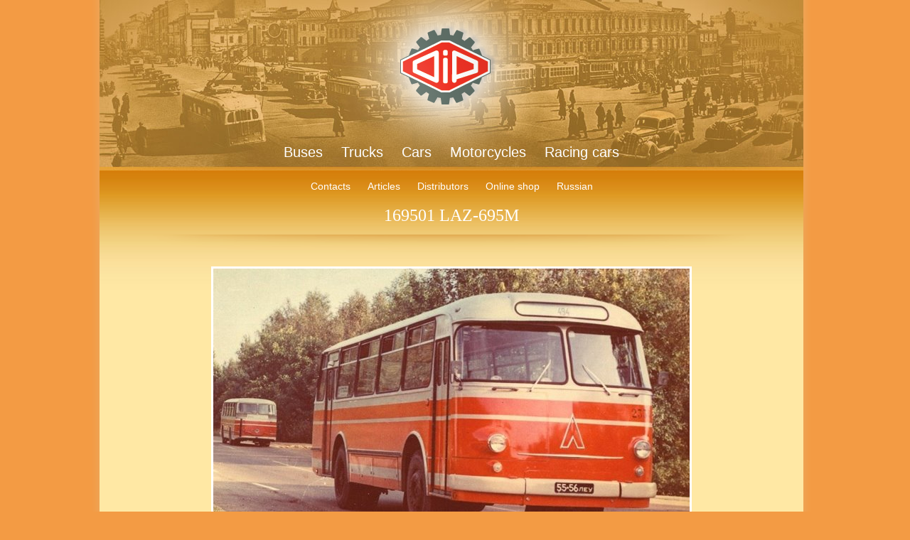

--- FILE ---
content_type: text/html;charset=utf-8
request_url: http://dipmodels.com/en/cars/road/169501
body_size: 4260
content:
<!DOCTYPE html PUBLIC "-//W3C//DTD XHTML 1.0 Strict//EN" "http://www.w3.org/TR/xhtml1/DTD/xhtml1-strict.dtd">
<html xmlns="http://www.w3.org/1999/xhtml" xml:lang="en"
      lang="en">
<head>
<base href="http://dipmodels.com/en/cars/road/169501/@@index.html" />

    <script src="http://dipmodels.com/@@/jquery/jquery-1.4.2.min.js" 
        type="text/javascript">
    </script>
    <script src="http://dipmodels.com/@@/faceboxlite/faceboxlite.js" 
        type="text/javascript">
    </script>

	
<title>169501 LAZ-695M</title>


	<link href="http://dipmodels.com/en/cars/road/169501/@@rss.xml" rel="alternate" type="application/rss+xml" /><link
    href="http://dipmodels.com/@@/dip_resources/basic.css"
    rel="stylesheet" type="text/css" />
	<link href="http://dipmodels.com/@@/dip_resources/template.css"
       rel="stylesheet" type="text/css" />
	<link href="http://dipmodels.com/@@/dip_resources/kustom.css"
       rel="stylesheet" type="text/css" />
	<link href="http://dipmodels.com/@@/dip_resources/z3ds.css"
       rel="stylesheet" type="text/css" />

	<link rel="stylesheet" type="text/css"
       href="http://dipmodels.com/@@/dip_resources/skin-city.css" />

	<script src="http://dipmodels.com/@@/dip_resources/js/jquery.js"
         type="text/javascript"></script>
	<script src="http://dipmodels.com/@@/dip_resources/js/jquery.mousewheel.js"
         type="text/javascript"></script>
	<script src="http://dipmodels.com/@@/dip_resources/js/scrollz.js"
         type="text/javascript"></script>
	<script src="http://dipmodels.com/@@/dip_resources/js/kustom.js"
         type="text/javascript"></script>

	<link rel="icon"
       href="http://dipmodels.com/@@/dip_resources/img/favicon.ico" />
	
	<!--[if lte IE 6]>
	
		<script src="http://dipmodels.com/@@/dip_resources/js/DD_belatedPNG_0.0.7a.js"
          type="text/javascript"></script>
		<script type="text/javascript">
			$(function(){
					DD_belatedPNG.fix('#index .gallery img, #header .type, .shadow, #header #logo, .gallery img, #footer .menu, #main h1');
			})
		</script>	
	<![endif]-->
</head>
<body class="eng">


<div id="all">
<div class="shadow">
<div class="shadow shadow2">
<div id="page">



<div id="header">

<a href="http://dipmodels.com/en" id="logo"></a>



<div class="menu">
	<a href="http://dipmodels.com/en/cars/road">Buses</a>
	<a href="http://dipmodels.com/en/cars/military">Trucks</a>
	<a href="http://dipmodels.com/en/cars/governmental">Cars</a>
	<a href="http://dipmodels.com/en/cars/premium">Motorcycles</a>
	<a href="http://dipmodels.com/en/cars/racing">Racing cars</a>
</div>
<div class="menu2">
	<a href="http://dipmodels.com/en/contacts">Contacts</a>
	<a href="http://dipmodels.com/en/articles">Articles</a>
	<a href="http://dipmodels.com/en/distributors">Distributors</a>
    <a href="https://www.adler-m.ru/catalog/?search=dip+models">Online shop</a>
	<a href="http://dipmodels.com/ru">Russian</a>
</div>
</div>



<div id="main">
<div id="wrapper">

	<h1>169501 LAZ-695M</h1>
	<div class="big">
	<img alt=""
      src="http://dipmodels.com/en/cars/road/169501/picture/image_big" />
</div>
<div class="gallery items">
	
	<a class="image item"
    href="http://dipmodels.com/en/cars/road/169501/picture/image_big">
		<img alt=""
       src="http://dipmodels.com/en/cars/road/169501/picture/image_small" />
		<span></span>
	</a>
	
	
</div>
<div class="section">
	
	
	
	<a href=".." style="margin-top: 15px; display:block;">Back</a>
</div>



</div>	
</div>
 


<div id="footer">

<div class="owner">
	Copyright 2026 ©  Adler LLC
</div>

<div class="menu">
	<a href="http://dipmodels.com/en/contacts">Contacts</a>
	<a href="http://dipmodels.com/en/articles">Articles</a>
	<a href="http://dipmodels.com/ru">Russian</a>
</div>
</div>

</div>
</div>

</div>
</div>

<script type="text/javascript">

  var _gaq = _gaq || [];
  _gaq.push(['_setAccount', 'UA-16579588-1']);
  _gaq.push(['_trackPageview']);

  (function() {
    var ga = document.createElement('script'); ga.type = 'text/javascript'; ga.async = true;
    ga.src = ('https:' == document.location.protocol ? 'https://ssl' : 'http://www') + '.google-analytics.com/ga.js';
    var s = document.getElementsByTagName('script')[0]; s.parentNode.insertBefore(ga, s);
  })();

</script>

</body>
</html>


--- FILE ---
content_type: text/css
request_url: http://dipmodels.com/@@/dip_resources/basic.css
body_size: 2087
content:
/* Don't forget to set a foreground and background color 
   on the 'html' or 'body' element! */
html, body, div, span,
applet, object, iframe,
h1, h2, h3, h4, h5, h6, p, blockquote, pre,
a, abbr, acronym, address, big, cite, code,
del, dfn, em, font, img, ins, kbd, q, s, samp,
small, strike, strong, sub, sup, tt, var,
dd, dl, dt, li, ol, ul,
fieldset, form, label, legend,
table, caption, tbody, tfoot, thead, tr, th, td {
	margin: 0;
	padding: 0;
	border: 0;
	font-weight: inherit;
	font-style: inherit;
	line-height: 140%;
	font-family: inherit;
	text-align: inherit;
/*	vertical-align:baseline;*/
/*
	Это портит align="left" для эксплопера	
	*/
}
strong, th, thead {
	font-weight: bold;
	}

em { 
	font-style: italic;
	}

 
table {
	border-collapse: collapse;
	border-spacing: 0;
}


/*---------------------------*/
html, body {
	height: 100%;
	width: 100%;
	font-family: verdana, arial, sans-serif;
	line-height: 140%;
}


html{
    font-size:100.01%;
    }
   
body{
    font-size:62.5%;
    }



h1, h2, h3 {
	font-weight: bold;
	}



/*---------------------------------*/


a.banner {
	display: block;
	text-align: center;
	}

form table {
	margin: 0 auto;
}
form table td, form table th, .section td, .section th {
	padding: 3px 5px;
	text-align: left;
	vertical-align: top;
}

form th {
	text-align: right;
}

/*-----------------------------*/		




.section ul, .section ol {
	margin: 10px 10px 10px 20px;
	list-style-position: outside;
}

.section p {
	margin-top: 5px;
	text-align: justify;
}


address {
	font-style: normal;
	}

.paging {
	clear: both;
}

button {
	cursor: hand;
	cursor: pointer;
	}
	
	
.menu a {
	text-decoration: none;
	text-align: center;
	}	
	
	
.lefted {text-align: left;}
.centered {text-align: center;}
.righted {text-align: right;}
.justified {text-align: justify;}


#header a, #footer a {
	text-decoration: none;
	}

.table {
	margin: 20px 0;
	}
	
	
.h {
	font-weight: bold;
	}




--- FILE ---
content_type: text/css
request_url: http://dipmodels.com/@@/dip_resources/template.css
body_size: 2008
content:
a:link {
	color: #5e6e66;
	}

a:visited {
	color: #5e6e66;
	}

a:hover, a:active {
	color: #a50505;
	}
	
#main a:link, .columns a:link {
	color: #6c93b7;
	}

#main a:visited, .columns a:visited {
	color: #c59106;
	}

#main a:hover, #main a:active {
	color: #0d79dd;
	}	

body {
	background: #f3f3f3 url(img/bg-body.jpg) repeat-x top;
	color: #666666;
	font-family: arial, sans-serif;
	font-size: 14px;
	
	}


#all {
	width: 1026px;
	margin: 0 auto;
	}	

#page {
	floaT: left;
	width: 990px;
	background: white;
	
	}

.shadow {
	float: left;
	background: url(img/shadow-left.png) repeat-y left;
	padding-left: 13px;
	}
.shadow2 {
	background: url(img/shadow-right.png) repeat-y right;
	padding: 0 13px 0 0;
	}	

#header {
	background: url(img/bg-header.jpg) no-repeat top left;
	text-align: center;
	padding-top: 200px;
	position: relative;
	}	



#logo {
	background: url(img/logo.png) no-repeat top center;
	position: absolute;
	width: 100%;
	height: 240px;
	right: 0;
	top: 0;
	
	}	
@font-face {
	font-family: "europe";
	src: url(EUROPE.TTF);
}

#header a, .menu a {
	padding: 0 10px;
	}

#header a.current {
	color: #a50505;
	}

#header .menu {
	font-size: 20px;
	font-family: europe, arial;
	position: relative;
	z-index: 3;

	}	

#header .menu2 {
	margin: 25px 0 15px 0;
	}

#header .type{
	position: absolute;
	background-position: top right;
	background-repeat: no-repeat;
	width: 400px;
	height:100px;
	right: 50px;
	bottom: 100px;
	}

/*------------------*/
#main {
	clear: both;
	float: left;
	width: 100%;
	}
#main #wrapper {
	margin: 0 50px;
	}	


/*------------------*/
#footer {
	clear: both;
	float: left;
	width: 100%;
	text-align: center;
	padding-bottom: 50px;
	color: #bbc2bf;
	}		

#footer .menu {
	background: #d4d4d4 url(img/bg-footer.png) repeat-y center;
	padding: 5px 0;
	}	

#footer .owner {
	
	padding: 10px 0 5px 0;
	font-size: 0.85em;
	}	
	

--- FILE ---
content_type: text/css
request_url: http://dipmodels.com/@@/dip_resources/kustom.css
body_size: 2921
content:
.section img {
	border: 1px solid #E7E7E7;
	padding: 4px;
	margin: 0 5px;
	}

#main a.title:visited {
	color: #6C93B7;
	}
.newsbuttons {
	margin: 20px 0;
	}	
h1, h2 {
	font-family: tahoma;
	font-size: 24px;
	text-align: center;
	color: #a50505;
	font-weight: normal;
	background: no-repeat bottom center;
	padding-bottom: 35px;
}

#index h1 {
	padding-bottom: 25px;
	margin-bottom: 5px;
	background: white url(img/bg-h1.jpg) no-repeat center bottom;
	}
	
#index .gallery {
	background: url(img/bg-gallery.jpg) no-repeat left 40px;
	float: left;
	width: 100%;
	margin-top: 20px;
	display: inline;
}

#index .gallery .control {
	float: left;
	line-height: 140px;
	width: 25px;
	cursor: pointer;
	display: inline;
}
#index .gallery .control#prev {
	margin-left: 50px;
	_margin-left: 25px;
	}

#index .gallery .control#next {
	float: right;
	margin-right: 50px;
	_margin-right: 25px;
	}
#index .gallery .items {
	float: left;
	width: 840px;
	height: 155px;
	overflow: hidden;
}


#index .gallery .items . wrapper{
}
	

#index .gallery .item {
	width: 210px;
	height: 155px;
	text-align: center;
	color: #5e6e66;
	margin: 0;
}

#index .gallery .item:hover  {
	font-weight: bold;
	}
#index .gallery  img {
	width: auto;
	height: auto;
	bordeR: 0;
}

#index .gallery .item span {
}
/*-------------*/
#index .columns {
	clear: both;
	float: left;
	width: 890px;
	margin-top: 30px;
	margin-lefT: 50px;
}

#index .column {
	width: 295px;
	float: left;
}
#index .column#last {
	float: left;
	width: 280px;
	padding-left: 15px;
}
#index .column .title {
	color: #6c93b7;
	font-weight: bold;
	font-size: 12px;
}

#index .column .lastnews .item {
	margin-bottom: 10px;
	line-height: 100%;
	}
#index .column .lastnews .date {
	font-size: 12px;
	color: #969696;
	}
#index .column .lastnews .body {
	display: none;
}


#index .column .telega .title {
	margin-bottom: 10px;
}

#index .last-articles .title{
	text-decoration: none;
	display: block;
	margin-bottom: 10px;
	
}
#index .last-articles .body {
	font-size: 13px;
	line-height: 120%;
	color:	#969696;
	
}
#index .last-articles .link {
	zcolor: #9e0e0a;
}
#index .last-articles {
}

#index .last-articles {
	margin-top: 16px;
}


.columns h2 {
	padding-bottom: 10px;
	text-align: left;
	}
/*--------------------*/
.scroller .rails {
	height: 200px;
	overflow: hidden;
	}

.scroller .control {
	background: url(img/bg-scroll.jpg) no-repeat top left;
	widtH: 40px;
	height: 20px;
	color: white;
	float: right;
	clear: both;
	text-decoration: none;
	text-align: center;
	line-height: 20px;
	cursor: pointer;
	
	}

.scroller .active {
	color: #C88E00;
	}


.scroller .next {
	background-position: bottom left;
	}
.scroller .wrapper {
	clear: both;
	padding-right: 10px;
	}	
/*--------------------*/



--- FILE ---
content_type: text/css
request_url: http://dipmodels.com/@@/dip_resources/z3ds.css
body_size: 5558
content:
.section {
	clear: both;
	}
/*---------------------*/
.gallery {
	clear: both;
	text-align: center;
	}
.gallery .body {

	}

.gallery .item {
	display: inline-block; 
	float: left;
	text-decoration: none;
	
		}
.gallery .item {
	width: 200px;
	height: 205px;
	margin: 0 11px 15px 11px;
	line-height: 100%;
	}
	
	
.gallery img {
	border: 3px solid white;
	width: 170px;
	height: 140px;
}

.gallery a img {
	display: inline-block;
	zpadding: 5px;
	}
	
.gallery a span {
	display: block;
	overflow: hidden;
	font-size: 0.9em;
	padding: 3px 0;	
	}	

.gallery .items a span {
}	

.gallery .items a span {
	
}

#right .banners .item {
	margin-bottom: 10px;
}

/*------------------------------------*/
.big {
	text-align: center;
	margin-top: 20px;
	}

.big img {
	bordeR: 3px solid;
	}

.items {
	width: 690px;
	margin: 10px auto;
	overflow: hidden;
	}
	
.items .item {
	height: 110px;
	width: 130px;
	margin: 0 4px 8px 4px;
	}
.items .item img {
	widtH: 120px;
	height: 100px;
	}
		
.items .item span {
	display: none;
	}		

/*------------------------------------*/

.picture {
	text-align: center;
	font-family: arial;
}


.picture .title {
	font-weight: bold;
	
}

.picture .img {
	display: block;
	margin: 10px auto;
	border: 1px solid #C5CCD4;
}


.picture .body {
	text-align: justify;
}

/*------------------------------------*/
.feed {
	float: left;
	width: 100%;
}

.feed .item {
	float: left;
	width: 100%;
	position: relative;
	overflow: hidden;
	
}

.feed .date {
}

.feed .title {
	font-weight: bold;
	text-decoration: none;
}

.feed .title:hover {
}

.feed .body {
}
.feed .inner {}
.feed .image {
}

.feed .item img {
	display: block;
}

.feed .item .link {
}


#main .feed .item {
	margin-bottom: 20px;
	padding-bottom: 20px;
	background: url(img/bg-feed-item.jpg) no-repeat center bottom;
	}
#main .feed .title {
	font-size: 20px;
	font-weight: normal;
	display: block;
	margin-bottom: 5px;
	}
#main .feed .item .link {
	zcolor: #8B1013;
	}
/*------------------------------------*/
.news {
}

.news .item {

}

.news .date {
}

.news .title {
}

.news .title:hover {
}

.news .body {
}

/*-------------------------------------*/

.events .date {
}
.events .date span {
}


/*-------------------------------------*/

.paging {
	text-align: center;
	padding: 5px 0;
	clear: both;
	}
/*------------------------------------*/

.lastnews {
	clear: both;s
}

.lastnews .item {
}

.lastnews .date {
}

.lastnews .title {
	text-decoration: none;
	

}

.lastnews .body {
}

.lastnewst .link {
}

.lastnews .link:hover {
	}
/*------------------------------------*/

.gb {
}

.gb .item {
}

.gb .date {
	}
.gb .post {
}

.gb .comment {
}

/*---------------------------*/
.articles {
	}
	
.articles .item {

	}			

.articles .title {

	
	}

.articles .body {

	}


.articles .image {

	}

.articles img {

	}

.articles .content {
	}
	
/*------------------------------*/	
.search-results {
	}
	
.search-results form {
	}	
	
.search-results .blah {
	}
		
.search-results .results {
	}

.search-results .item {
	}
	
.search-results img {
	}
		
.search-results .title {
	font-weight: bold;
	}	

.search-results .body {
}


/*--------------*/

.search-results {
	margin: 10px 20px;
}

.search-results .blah {
	font-weight: bold;
	margin: 5px 0;
}

.search-results .item {
	margin-bottom: 10px;
}

.search-results img {
}

.search-results .body {
	margin-top: 5px;
	
}

.search-results {
	
}

.vacancies {
	
}

.vacancies a {
	text-decoration: none;
}

.vacancies .item {
	margin-bottom: 10px;
}

.vacancies .item .title {
	font-weight: bold;
}

table.vacancy td, table.vacancy th {
	padding: 5px 5px;
	vertical-align: top;
	text-align: left;
}

table.vacancy th {
	font-weight: bold;
}

form .buttons {
	margin-top: 10px;
}

/*------------*/
.attachments {
}

.attachments a {
	
}


/*-------------*/
.sitemap ul {
	list-style-type: none;
}

.sitemap li a {
	padding-left: 25px;
	text-decoration: none;
}

.sitemap a img {
	position: relative;
	top: 3px;
	margin-left: -20px;
}


/*----------*/

.event-links {
	border: dashed #C9B6BC;
	border-width: 1px 0;
	padding: 10px 0;
	margin: 10px 0;
}

.event-links .title {
	font-weight: bold;
	font-size: 1.2em;
}

.event-links a {
	display: block;
	margin: 3px 10px;
}
/*-----------------*/
#main form {
	padding: 10px 0;
	}
#main form .row {
	cleaR: both;
	float: left;
	width: 100%;
	padding: 5px 0;
	
	}

#main form .required {
	color: #C4161C;
	}
	
#main form .text-widget {
	width: 220px;
	}
	
		
#main form label {
	float: left;
	width: 150px;
}

#main #form-widgets-captcha_code {
	margin-left: 150px;
}

#main form .buttons {
	clear: both;
	padding-left: 150px;
	padding-top: 15px;
}



input, textarea {
	border: solid 1px silver;
	}
	
.contacts-form {
	margin: 20px auto;
	width: 455px;
	}
		
#main .contacts-form input {
	width: 300px;
}

#main .contacts-form textarea {
	width: 450px;
	margin-top: 10px;
}

.buttons {
	text-align: right;
	}
#main .contacts-form .submit-widget {
	background: url(img/bg-button.jpg) no-repeat top left;
	width: 95px;
	height: 24px;
	line-height: 24px;
	bordeR: 0;
	
	}
		
#form-widgets-message-row {
	
}



--- FILE ---
content_type: text/css
request_url: http://dipmodels.com/@@/dip_resources/skin-city.css
body_size: 1075
content:
a:link, a:visited, .gallery a {
	color: white;
	}


#main a:visited {
	color: #c59106;
	}

a:hover, a:active {
	color: #C9A7A8;
	}	


body {
	background: #F39B44;
	color: black;
}


#page {
	background: #FFE8A4 url(img/skin-city/bg-page.jpg) repeat-x top;
}

#header {
	background-image: url(img/skin-city/bg-header.jpg); 
}


#header a.current {
	color: #C9A7A8;
	}

#header .type {
	background-image: url(img/skin-city/type-ru.png);
	bottom: 30px;
	right: 20px;
	}
.eng  #header .type {
	background-image: url(img/skin-city/type-eng.png);
	right: 60px;
	}	

h1  {
	background-image: url(img/bg-h1.png);
	color: white;
	} 
	
#main #wrapper {
	
	}	
	
#all #main .gallery .item {
	color: #5e6e66;
	}
	
#all #main .gallery img {
	background: #FDD46A;

}

h1{
	background-image: url(img/skin-city/bg-h1.png)
	}
	
#main .gallery .item  span{

}

.big img {
	border-color: white;
	}

#footer .menu {
	background-color: #E08510;
}


#footer {
	color: black;
}


#footer a:hover {
	color: black;
}

--- FILE ---
content_type: application/javascript
request_url: http://dipmodels.com/@@/dip_resources/js/scrollz.js
body_size: 3272
content:

(function($){

$.fn.scrollz = function(options) {
	
	options = $.extend({
		rails: '.items',
		wheels: '> .wrapper',
		items: '.item',
		controls: '.control'
	}, options || {})
	
	
	function Scroller(gal) {
		
		var self = this;
		self.stop = false;		

		self.gallery = $(gal);
		self.railz = $(options.rails, self.gallery)
		self.itemz = $(options.items, self.gallery)
			.css({display: 'inline-block'});
		self.wheelz = $(options.wheels, self.railz);
		self.axis = self.railz.height() > self.railz.width() ? 'y' : 'x';
	
/*------------------------*/	
	if (self.wheelz.length == 0) {
		var i = self.itemz.clone(true);
		self.wheelz = $(document.createElement('div'))
			.appendTo(self.railz)
			.append(i)
		self.itemz.remove();
		self.itemz = i;
	} else {
		self.wheelz = $(options.wheels, self.railz);
	}
	
	
	self.wheelz.css({
			position: 'relative',
			'float': 'left'
		})
	self.railz.css('position', 'relative')
/*------------------------*/

	self.lims = [];
	self.lims[0] = 0;

	if (self.axis == 'x') {
		self.shiftAxis = 'left';
		self.shift = jQuery(self.itemz[0]).outerWidth(true);
		self.along = 'width';
		self.wheelz.css({
			width: self.shift * self.itemz.length,
			height: self.railz.height(),
			left: 0
		})
		
		
	 } else {
		self.shiftAxis = 'top';
		self.shift = self.itemz.outerHeight(true);
		self.along = 'height';
		self.wheelz.css({
			width: self.railz.width(),
			height: self.shift * self.itemz.length,
			top: 0
		})
	}	
	
	
	
		self.diff = self.railz[self.along]() - self.wheelz[self.along]();
		self.lims[1] = self.railz[self.along]() - self.wheelz[self.along]();
		
		
		if (self.wheelz[self.along]() < self.railz[self.along]()) {
			return false;
		}

	
/*------------------------*/
	
	if (options.controls) {
		
		self.controlz = $(options.controls, self.gallery)
			.click(preMove)
		$(self.controlz[0]).data('dir', 1).css('opacity', 0);
		$(self.controlz[1]).data('dir', -1);
	}
	
	self.gallery.mousewheel(preMove);

/*------------------------*/	
	
	function preMove(e, delta) {
		self.move(e, delta, this);
		return false;		
	}
}
	


	Scroller.prototype.move = function(e, delta, target) {
		var self = this;
		
		if (!self.stop) {
			var dir;
			var position = parseInt(self.wheelz.css(self.shiftAxis));
			
			if (e.type == 'click') {
				dir = $(target).data('dir');
				var lim = dir > 0 ? self.lims[0] : self.lims[1];
			
			} else {
				dir = self.axis == 'y' ? Math.abs(delta)/delta : -Math.abs(delta)/delta;
				var lim = dir > 0 ? self.lims[0] : self.lims[1];
			}
			
			
			if (position != lim) {
				var where = position + dir * self.shift;
				self.wryyy(where);
					
				self.controlz.css('opacity', 1);
				if (position + self.shift * dir == lim) {
					
					$(self.controlz[(1-dir)/2]).css('opacity', 0);
				} else {
					
				}
				
			}				
		}
		
	}
	Scroller.prototype.wryyy = function(where) {
		//console.log('wryyyy');
		var self = this;
		var params = {};
		self.stop = true;
		params[self.shiftAxis] = where;
		self.wheelz.animate(params, function(){self.stop=false})		
	}	
	
	$.each(this, function(i){

		new Scroller(this);	

	})
}

})(jQuery)




--- FILE ---
content_type: application/javascript
request_url: http://dipmodels.com/@@/dip_resources/js/kustom.js
body_size: 1308
content:

$(function(){
	
	$('.scroller').letsrock();
	
	imageSwap();
	
	$('#index .gallery').scrollz();	
	
})

function imageSwap(){
	var big = $('.big img');
	var thumbs = $('.gallery.items a.item')
		.click(swap);
	
	function swap() {
		var url = this.href;
		
		big.attr('src', url);
		return false;
		
	}
	
	
}

$.fn.letsrock = function(){
	var stop = false;
	var step = 1;
	var railz = $('.rails', this)
		.css('position', 'relative')

	var wheelz = $('.wheels', this)
		.css('position', 'relative')
	
	var controlz = $('.control', this)
			.mousedown(check)
			.click(stopNow);
		$(controlz[0]).data('dir', 1);
		$(controlz[1]).data('dir', -1);
		
	var limitz = [];
		limitz[0] = 0;
		limitz[1] = railz.height() - wheelz.height();

		
	function check(){
		$(this).addClass('active');

		var dir =  $(this).data('dir');
		var limit = limitz[(1-dir)/2] 
				
		wheee(dir, limit);
	}
	
	function wheee(dir, limit) {
		
		if (limit != parseInt(wheelz.css('top'))) {
			stop = false;
			wheelz.animate({
				'top': '+=' + (step*dir).toString()
			}, 1, function(){
				if (!stop) {
					wheee(dir, limit)
				}
			});
		}
		return false;
	}
	
	function stopNow() {
		stop = true;
		$(this).removeClass('active');
		return false;
	}
		
}
